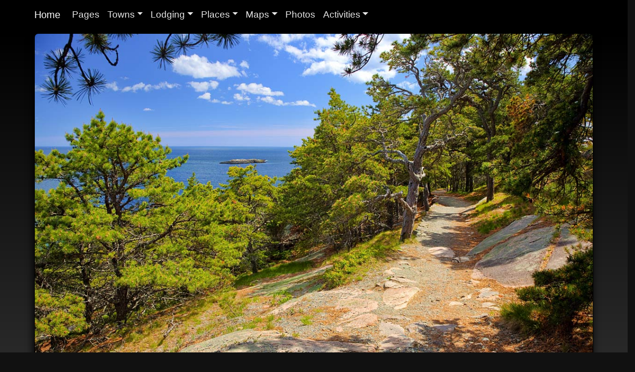

--- FILE ---
content_type: text/html
request_url: https://acadiamagic.com/photo-138.htm
body_size: 3115
content:
<!DOCTYPE html>
<html lang="en">
<head>
<!-- Google tag (gtag.js) --> 
<script async src="https://www.googletagmanager.com/gtag/js?id=G-8BW5LRF34Y"></script> 
<script>
  window.dataLayer = window.dataLayer || [];
  function gtag(){dataLayer.push(arguments);}
  gtag('js', new Date());

  gtag('config', 'G-8BW5LRF34Y');
</script>
<meta charset="utf-8">
<meta name="viewport" content="width=device-width, initial-scale=1.0">
<title>Acadia National Park - Ocean Path</title>
<meta name="description" content="There is a beautiful ocean path in Acadia National Park on the east side of Mount Desert Island running from Sand Beach to Otter Cliff.">
<link rel="canonical" href="https://acadiamagic.com/photo-138.htm">
<!-- Bootstrap CSS -->
<link rel="stylesheet" href="https://cdn.jsdelivr.net/npm/bootstrap@4.6.2/dist/css/bootstrap.min.css" integrity="sha384-xOolHFLEh07PJGoPkLv1IbcEPTNtaed2xpHsD9ESMhqIYd0nLMwNLD69Npy4HI+N" crossorigin="anonymous">
<!-- Custom Stylesheets -->
<link href="css/single-photo-bstrap-4.6.2-min.css" rel="stylesheet">
<!-- Manifest data -->
<link rel="manifest" href="/manifest.json">
<meta name="mobile-web-app-capable" content="yes">
<meta name="apple-mobile-web-app-capable" content="yes">
<meta name="application-name" content="Acadia">
<meta name="apple-mobile-web-app-title" content="Acadia">
<meta name="theme-color" content="#010101">
<meta name="msapplication-navbutton-color" content="#010101">
<meta name="apple-mobile-web-app-status-bar-style" content="black-translucent">
<meta name="msapplication-starturl" content="https://acadiamagic.com/">

<!-- Favicons -->
<link rel="icon" type="image/png" sizes="512x512" href="icons/512.png">
<link rel="apple-touch-icon" type="image/png" sizes="512x512" href="icons/512.png">
<link rel="icon" type="image/png" sizes="256x256" href="icons/256.png">
<link rel="apple-touch-icon" type="image/png" sizes="256x256" href="icons/256.png">
<link rel="icon" type="image/png" sizes="192x192" href="icons/192.png">
<link rel="apple-touch-icon" type="image/png" sizes="192x192" href="icons/192.png">
<link rel="icon" type="image/png" sizes="48x48" href="icons/48.png">
<link rel="apple-touch-icon" type="image/png" sizes="48x48" href="icons/48.png">
<link rel="icon" type="image/png" sizes="512x512" href="icons/maskable_icon_x512.png">
<link rel="apple-touch-icon" type="image/png" sizes="512x512" href="icons/maskable_icon_x512.png">
<!-- Favicons End -->
<meta name="robots" content="index,follow">
<meta name="author" content="Greg A. Hartford">
<!-- Twitter Card data -->
<meta name="twitter:card" content="summary_large_image">
<!-- Open Graph data -->
<meta property="og:title" content="Acadia National Park - Ocean Path">
<meta property="og:type" content="website">
<meta property="og:url" content="https://acadiamagic.com/photo-138.htm">
<meta property="og:image" content="https://acadiamagic.com/images/1200w/ocean-path-0354.jpg">
<meta property="og:image:width" content="1200">
<meta property="og:image:height" content="800">
<meta property="og:description" content="There is a beautiful ocean path in Acadia National Park on the east side of Mount Desert Island running from Sand Beach to Otter Cliff.">
<meta property="og:site_name" content="Acadia Magic">
<meta property="fb:app_id" content="306569403357790">
<meta property="fb:admins" content="1270047022">
<!-- End Open Graph data -->
</head>
<body>
<nav class="navbar navbar-expand-md navbar-dark bg-dark">
  <div class="container"> <a class="navbar-brand" href="index.html">Home</a>
    <button class="navbar-toggler" type="button" data-toggle="collapse" data-target="#navbarAcadiaMagic" aria-controls="navbarAcadiaMagic" aria-expanded="false" aria-label="Toggle navigation"><span class="navbar-toggler-icon"></span></button>
    <div class="collapse navbar-collapse" id="navbarAcadiaMagic">
      <ul class="navbar-nav mr-auto">
        <li class="nav-item"><a class="nav-link" href="contents.html">Pages</a></li>
        <li class="nav-item dropdown"><a class="nav-link dropdown-toggle" href="towns-villages.html" id="navbarTowns" role="button" data-toggle="dropdown" aria-haspopup="true" aria-expanded="false">Towns</a>
          <div class="dropdown-menu" aria-labelledby="navbarTowns"><a class="dropdown-item" href="bar-harbor/index.html">Bar Harbor</a><a class="dropdown-item" href="bass-harbor.html">Bass Harbor</a><a class="dropdown-item" href="bernard-maine.html">Bernard</a><a class="dropdown-item" href="corea-maine.html">Corea</a><a class="dropdown-item" href="ellsworth-maine.html">Ellsworth</a><a class="dropdown-item" href="gouldsboro-maine.html">Gouldsboro</a><a class="dropdown-item" href="islesford-maine.html">Islesford</a><a class="dropdown-item" href="northeast-harbor.html">Northeast Harbor</a><a class="dropdown-item" href="prospect-harbor.html">Prospect Harbor</a><a class="dropdown-item" href="seal-cove.html">Seal Cove</a><a class="dropdown-item" href="seal-harbor/index.html">Seal Harbor</a><a class="dropdown-item" href="somesville-maine.html">Somesville</a><a class="dropdown-item" href="sorrento-maine.html">Sorrento</a><a class="dropdown-item" href="southwest-harbor/index.html">Southwest Harbor</a><a class="dropdown-item" href="sullivan-maine.html">Sullivan</a><a class="dropdown-item" href="tremont-maine.html">Tremont</a><a class="dropdown-item" href="trenton-maine.html">Trenton</a><a class="dropdown-item" href="winter-harbor-maine.html">Winter Harbor</a></div>
        </li>
        <li class="nav-item dropdown"><a class="nav-link dropdown-toggle" href="lodging/index.html" id="navbarLodging" role="button" data-toggle="dropdown" aria-haspopup="true" aria-expanded="false">Lodging</a>
          <div class="dropdown-menu" aria-labelledby="navbarLodging"><a class="dropdown-item" href="lodging/index.html">Main Lodging</a><a class="dropdown-item" href="lodging/bed-breakfast.html">Bed &amp; Breakfasts</a><a class="dropdown-item" href="lodging/cabins-cottages.html">Cabins &amp; Cottages</a><a class="dropdown-item" href="lodging/camping.html">Campgrounds</a><a class="dropdown-item" href="lodging/hotels-motels.html">Hotels &amp; Motels</a><a class="dropdown-item" href="lodging/inns.html">Inns</a><a class="dropdown-item" href="lodging/vacation-rentals.html">Vacation Rentals</a></div>
        </li>
        <li class="nav-item dropdown"><a class="nav-link dropdown-toggle" href="#" id="navbarPlaces" role="button" data-toggle="dropdown" aria-haspopup="true" aria-expanded="false">Places</a>
          <div class="dropdown-menu" aria-labelledby="navbarPlaces"><a class="dropdown-item" href="acadia-national-park.html">Acadia History</a><a class="dropdown-item" href="asticou/index.html">Asticou Azalea Garden</a><a class="dropdown-item" href="bass-harbor-light.html">Bass Harbor Head Light</a><a class="dropdown-item" href="bubble-pond.html">Bubble Pond</a><a class="dropdown-item" href="cadillac-mountain.html">Cadillac Mountain</a><a class="dropdown-item" href="carriage-roads.html">Carriage Roads</a><a class="dropdown-item" href="eagle-lake.html">Eagle Lake</a><a class="dropdown-item" href="echo-lake.html">Echo Lake</a><a class="dropdown-item" href="gorham-mountain.html">Gorham Mountain</a><a class="dropdown-item" href="acadia-hiking-trails.html">Hiking Trails</a><a class="dropdown-item" href="jordan-pond.html">Jordan Pond</a><a class="dropdown-item" href="mount-desert-island.html">Mount Desert Island</a><a class="dropdown-item" href="ocean-path.html">Ocean Path</a><a class="dropdown-item" href="otter-cliff.html">Otter Cliff</a><a class="dropdown-item" href="park-loop-road.html">Park Loop Road</a><a class="dropdown-item" href="precipice-trail.html">Precipice</a><a class="dropdown-item" href="sand-beach.html">Sand Beach</a><a class="dropdown-item" href="schoodic/index.html">Schoodic</a><a class="dropdown-item" href="seawall-acadia.html">Seawall</a><a class="dropdown-item" href="sieur-de-monts-spring.html">Sieur de Monts Spring</a><a class="dropdown-item" href="thunder-hole.html">Thunder Hole</a><a class="dropdown-item" href="visitor-center.html">Visitor Center</a></div>
        </li>
        <li class="nav-item dropdown"><a class="nav-link dropdown-toggle" href="#" id="navbarMaps" role="button" data-toggle="dropdown" aria-haspopup="true" aria-expanded="false">Maps</a>
          <div class="dropdown-menu" aria-labelledby="navbarMaps"><a class="dropdown-item" href="acadia-mdi-map.html">Acadia MDI Map</a><a class="dropdown-item" href="acadia-schoodic-map.html">Schoodic Map</a><a class="dropdown-item" href="bar-harbor/street-map.html">Street Map - Bar Harbor</a></div>
        </li>
        <li class="nav-item"><a class="nav-link" href="photos-01.html">Photos</a></li>
        <li class="nav-item dropdown"><a class="nav-link dropdown-toggle" href="activities.html" id="navbarActivities" role="button" data-toggle="dropdown" aria-haspopup="true" aria-expanded="false">Activities</a>
          <div class="dropdown-menu" aria-labelledby="navbarActivities"><a class="dropdown-item" href="activities.html">Activities</a><a class="dropdown-item" href="activities.html#bars">Bars, Clubs, Taverns</a><a class="dropdown-item" href="park/beaches.html">Beaches</a><a class="dropdown-item" href="acadia-biking.html">Biking</a><a class="dropdown-item" href="cat-ferry-service.html">Cat Ferry</a><a class="dropdown-item" href="bar-harbor/churches.html">Churches</a><a class="dropdown-item" href="contact.html">Contact</a><a class="dropdown-item" href="dining.html">Dining</a><a class="dropdown-item" href="activities.html#entertainment">Entertainment</a><a class="dropdown-item" href="fishing.html">Fishing</a><a class="dropdown-item" href="acadia-hiking-trails.html">Hiking</a><a class="dropdown-item" href="kayak-rentals.html">Kayak Rentals &amp; Canoes</a><a class="dropdown-item" href="acadia-fees.html">Park Entrance Pass</a><a class="dropdown-item" href="pets-in-park.html">Pets in Park</a><a class="dropdown-item" href="tours.html">Tours</a><a class="dropdown-item" href="weddings/index.html">Weddings</a><a class="dropdown-item" href="wildwood-stables.html">Wildwood Stables</a></div>
        </li>
      </ul>
    </div>
  </div>
</nav>
<main>
  <div class="container-fluid container-lg">
    <div class="row">
      <div class="col-md-12 mt-2"> <a href="photo-139.htm"><img width="1200" height="800" src="images/1200w/ocean-path-0354.jpg" alt="An ocean path in Acadia National Park, Maine" class="img-fluid aspect3x2 w-100"></a>
        <div class="row bot-text mt-4">
          <div class="col-12">
            <h1 class="text-center">Ocean Path in Acadia</h1>
            <nav aria-label="breadcrumb" class="mx-auto my-2">
              <ol class="breadcrumb justify-content-center">
                <li class="breadcrumb-item"><a href="index.html" title="Return to Acadia Magic Home Page">Home</a></li>
                <li class="breadcrumb-item"><a href="acadia-national-park.html" title="Acadia National Park Page">Acadia</a></li>
                <li class="breadcrumb-item"><a href="photos-16.html" title="Return to Gallery Photos 136-144">Gallery 16</a></li>
                <li class="breadcrumb-item active" aria-current="page">Photo 138</li>
              </ol>
            </nav>
            <p>There is a beautiful ocean path in Acadia National Park on the east side of Mount Desert Island running from Sand Beach to Otter Cliff. This section is between Sand Beach and Thunder Hole.</p>
            <p class="center-block pt-2 pb-1">Photo# ocean-path-0354</p>
            <div class="d-flex justify-content-center py-1"><a href="photo-139.htm" class="btn btn-primary btn-sm" title="View Next Acadia National Park Photo">Next Photo</a> <a href="photos-16.html" class="btn btn-primary btn-sm" title="Return to Acadia Magic Photo Gallery 16">Gallery 16</a> <a href="https://greg-hartford.pixels.com/featured/ocean-path-0354-greg-hartford.html" class="btn btn-primary btn-sm" title="How to Order Photos" rel="nofollow noopener">Print Options</a> </div>
          </div>
        </div>
      </div>
    </div>
  </div>
</main>
<footer class="text-center">
  <div class="container-fluid">
    <div class="row">
      <div class="col-12"> <img src="images/logos/logo-220x28px-red.webp" width="220" height="28" class="mb-3 mt-2" alt="Acadia and Bar Harbor Resource Guide">
        <p>&#169; 2001, 2025 Greg A. Hartford, AcadiaMagic.com<br>
          All Rights Are Retained by the Copyright and Trademark Owner.<br>
          All other copyrights and trademarks are reserved by their respective holders. </p>
        <p><a href="policies.html" title="AcadiaMagic.com Policies">AcadiaMagic Policies</a> | <a href="termsconditions.html" title="User terms and conditions">User Terms &amp; Conditions</a></p>
      </div>
    </div>
  </div>
</footer>
<!-- Bootstrap and necessary plugins -->
<script src="https://cdn.jsdelivr.net/npm/jquery@3.5.1/dist/jquery.slim.min.js" integrity="sha384-DfXdz2htPH0lsSSs5nCTpuj/zy4C+OGpamoFVy38MVBnE+IbbVYUew+OrCXaRkfj" crossorigin="anonymous"></script>
<script src="https://cdn.jsdelivr.net/npm/bootstrap@4.6.2/dist/js/bootstrap.bundle.min.js" integrity="sha384-Fy6S3B9q64WdZWQUiU+q4/2Lc9npb8tCaSX9FK7E8HnRr0Jz8D6OP9dO5Vg3Q9ct" crossorigin="anonymous"></script>
</body>
</html>

--- FILE ---
content_type: text/css
request_url: https://acadiamagic.com/css/single-photo-bstrap-4.6.2-min.css
body_size: 762
content:
@charset "UTF-8";.bot-text p a,.breadcrumb nav li a:hover,footer p a{text-decoration:underline}.bot-text a,.bot-text h1,.bot-text p,footer p{color:inherit}.aspect3x2,.img-fluid{aspect-ratio:3/2;box-shadow:-2px 6px 16px #000;border:1px solid #000;border-radius:8px;width:100%;height:auto}body,html{background-color:#111;font-size:16px;font-family:Gotham,"Helvetica Neue",Helvetica,Arial,sans-serif;margin:0;width:100%;overflow-x:hidden}main{background:linear-gradient(to top,#444 0,#000 100%)}.container,.container-fluid{padding-left:0!important;padding-right:0!important}.navbar{background-color:#000!important}.nav-link{color:#e8e8e8!important}.dropdown-menu{background-color:#222!important}.dropdown-item{color:#ccc!important;padding:6px 8px;margin:5px 6px}.dropdown-item:hover{color:#fff!important;background-color:#999!important}.navbar-nav .nav-link{font-size:1.2rem}.bot-text h1,.breadcrumb,.center-block,.center-block a img,.d-flex{text-align:center!important}.bot-text{background-color:#222;color:#fafafa;border:1px solid #000;border-radius:8px;box-shadow:-1px 2px 25px #000;margin:0 0 22px;padding:16px 40px 15px}.bot-text h1{font-size:1.4em;font-weight:500;margin:12px 0 0}.bot-text p{margin:0 0 10px;text-align:left;padding:0 30px}.bot-text p a,footer p a{color:inherit}.bot-text p a:visited{color:#fafafa!important}.breadcrumb,.breadcrumb nav li a,.breadcrumb>li+li::before{color:#fff!important}.breadcrumb{font-size:15px;background-color:transparent;margin:0 auto;padding:0 3px 12px;display:block!important;list-style:none}.breadcrumb>li{display:inline-block;color:inherit!important}.breadcrumb nav li a{text-decoration:none}.center-block{margin:0 auto 10px!important}.center-block a img{margin:12px auto 0!important}.d-flex{display:block;margin:1px auto 2px!important;padding:0 auto 2px!important}.d-flex a{color:#e3e3e3!important;border:none;background:#1c5ab0;font-size:15px;text-shadow:-1px 2px 4px #000!important;margin:1px 5px 8px!important;box-shadow:-2px 5px 11px #222!important}.btn{border-radius:12px;padding:4px 10px;margin:6px 6px 14px}footer{color:#c9c9c9;background:#111;padding:30px 0 25px;min-height:50px}footer p{font-size:.8em;line-height:1.4;padding-top:0}footer p a:hover{color:#fff5ee}footer img{margin:0 auto;display:block}@media (max-width:767px){.img-fluid,main{padding-left:0!important;padding-right:0!important}.aspect3x2,.bot-text,.img-fluid{border-radius:0}main{margin:0}.img-fluid{width:100%;height:auto}.bot-text{padding:0 0 10px;margin:0}.bot-text p{padding:3px 15px;margin:0 0 10px}h1{font-size:1.6em;padding:6px 0 0}}@media (min-width:768px) and (max-width:991px){.img-fluid,main{padding-left:0!important;padding-right:0!important}body{background-color:#111}main{margin:0}.img-fluid{width:100%;height:auto}.img-fluid,.img-fluid aspect3x2{border-radius:8px}.bot-text{padding:16px 0 15px;margin:0;border-radius:8px 8px 0 0}.bot-text p{padding:3px 15px;margin:0 0 10px}h1{font-size:1.6em}}@media (min-width:992px) and (max-width:1199px){.bot-text{padding:16px 40px 15px}.bot-text p{margin:0 0 10px;padding:0 30px}}@media (min-width:1200px){.bot-text p{padding:0 40px 10px}}@media print{a[href]:after{content:none!important}}